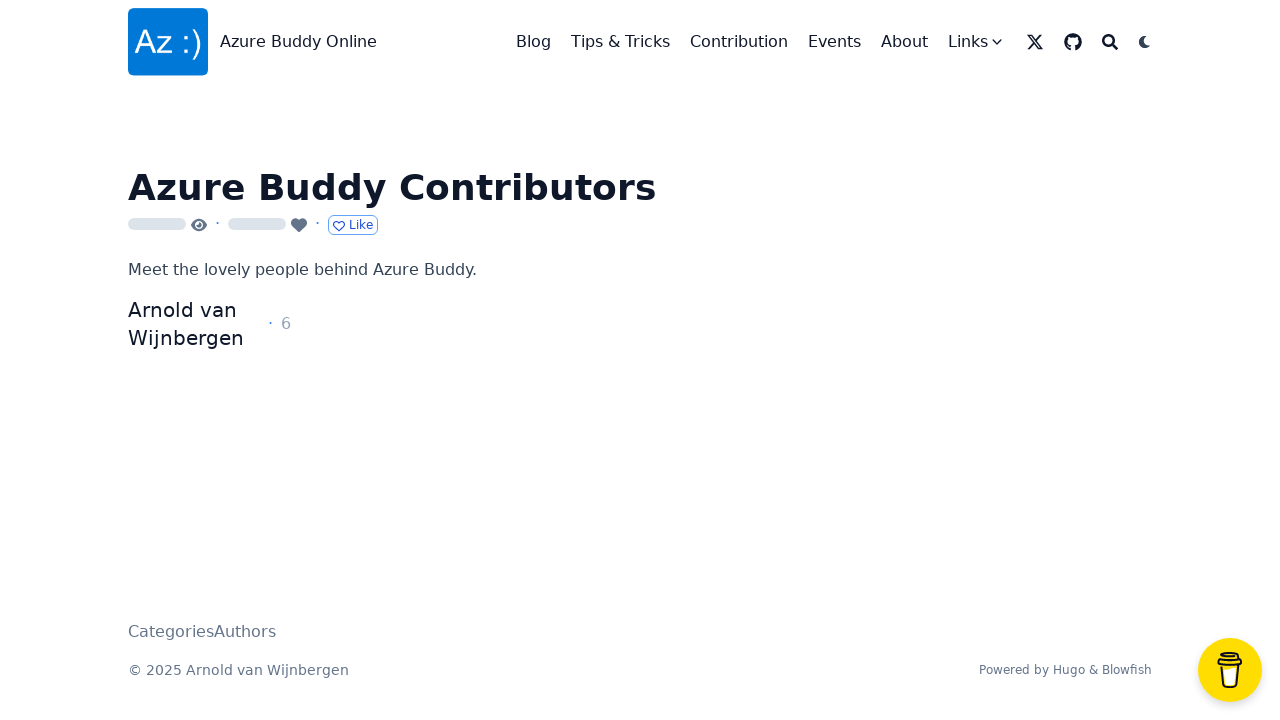

--- FILE ---
content_type: text/html; charset=utf-8
request_url: https://azurebuddy.online/authors/
body_size: 8089
content:
<!doctype html><html lang=en dir=ltr class=scroll-smooth data-default-appearance=dark data-auto-appearance=true><head><meta charset=utf-8><meta http-equiv=content-language content="en"><meta name=viewport content="width=device-width,initial-scale=1"><meta http-equiv=x-ua-compatible content="ie=edge"><title>Azure Buddy Contributors &#183; Azure Buddy Online</title><meta name=title content="Azure Buddy Contributors &#183; Azure Buddy Online"><meta name=description content="A powerful, lightweight theme for Hugo built with Tailwind CSS."><link rel=canonical href=https://azurebuddy.online/authors/><link rel=alternate type=application/rss+xml href=/authors/index.xml title="Azure Buddy Online"><link type=text/css rel=stylesheet href=/css/main.bundle.min.b0d4aeb65335611c810957fcff4af94f45bb796b37facd9be6f7287ee03ce57038918ff5d4ac7a6ea77914fde6d3942c0243d3d17f90926c454b4ea3499e973a.css integrity="sha512-sNSutlM1YRyBCVf8/0r5T0W7eWs3+s2b5vcofuA85XA4kY/11Kx6bqd5FP3m05QsAkPT0X+QkmxFS06jSZ6XOg=="><script type=text/javascript src=/js/appearance.min.516a16745bea5a9bd011138d254cc0fd3973cd55ce6e15f3dec763e7c7c2c7448f8fe7b54cca811cb821b0c7e12cd161caace1dd794ac3d34d40937cbcc9ee12.js integrity="sha512-UWoWdFvqWpvQERONJUzA/TlzzVXObhXz3sdj58fCx0SPj+e1TMqBHLghsMfhLNFhyqzh3XlKw9NNQJN8vMnuEg=="></script>
<script defer type=text/javascript id=script-bundle src=/js/main.bundle.min.6c7ae15a14b4f78dc4f6e7f92e5a4e05d69a1eafe594e439255e5f72defe4531e8fda36f83cf9730e27868220649112476686eec9d28c582deaabe019c419dbd.js integrity="sha512-bHrhWhS0943E9uf5LlpOBdaaHq/llOQ5JV5fct7+RTHo/aNvg8+XMOJ4aCIGSREkdmhu7J0oxYLeqr4BnEGdvQ==" data-copy data-copied></script>
<script src=/js/zoom.min.js></script>
<link rel=apple-touch-icon sizes=180x180 href=/apple-touch-icon.png><link rel=icon type=image/png sizes=32x32 href=/favicon-32x32.png><link rel=icon type=image/png sizes=16x16 href=/favicon-16x16.png><link rel=manifest href=/site.webmanifest><meta property="og:title" content="Azure Buddy Contributors"><meta property="og:description" content="A powerful, lightweight theme for Hugo built with Tailwind CSS."><meta property="og:type" content="website"><meta property="og:url" content="https://azurebuddy.online/authors/"><meta name=twitter:card content="summary"><meta name=twitter:title content="Azure Buddy Contributors"><meta name=twitter:description content="A powerful, lightweight theme for Hugo built with Tailwind CSS."><meta name=author content="Arnold van Wijnbergen"><link href=https://twitter.com/DevMonOps rel=me><link href=https://github.com/avwsolutions rel=me><script src=/lib/jquery/jquery.slim.min.js integrity></script>
<script async src="https://www.googletagmanager.com/gtag/js?id=G-PEDMYR1V0K"></script>
<script>window.dataLayer=window.dataLayer||[];function gtag(){dataLayer.push(arguments)}gtag("js",new Date),gtag("config","G-PEDMYR1V0K")</script><meta name=theme-color><script src=https://www.gstatic.com/firebasejs/8.10.0/firebase-app.js></script>
<script src=https://www.gstatic.com/firebasejs/8.10.0/firebase-firestore.js></script>
<script src=https://www.gstatic.com/firebasejs/8.10.0/firebase-auth.js></script>
<script>const firebaseConfig={apiKey:"AIzaSyB5tqlqDky77Vb4Tc4apiHV4hRZI18KGiY",authDomain:"AIzaSyB5tqlqDky77Vb4Tc4apiHV4hRZI18KGiY",projectId:"blowfish-21fff",storageBucket:"blowfish-21fff.appspot.com",messagingSenderId:"60108104191",appId:"1:60108104191:web:039842ebe1370698b487ca",measurementId:"G-PEDMYR1V0K"};var app=firebase.initializeApp(firebaseConfig),db=firebase.firestore(),auth=firebase.auth()</script></head><body class="flex flex-col h-screen px-6 m-auto text-lg leading-7 max-w-7xl bg-neutral text-neutral-900 dark:bg-neutral-800 dark:text-neutral sm:px-14 md:px-24 lg:px-32"><div id=the-top class="absolute flex self-center"><a class="px-3 py-1 text-sm -translate-y-8 rounded-b-lg bg-primary-200 focus:translate-y-0 dark:bg-neutral-600" href=#main-content><span class="font-bold text-primary-600 ltr:pr-2 rtl:pl-2 dark:text-primary-400">&darr;</span>Skip to main content</a></div><div class=min-h-[148px]></div><div class="fixed inset-x-0 pl-[24px] pr-[24px]" style=z-index:100><div id=menu-blur class="absolute opacity-0 inset-x-0 top-0 h-full single_hero_background nozoom backdrop-blur-2xl shadow-2xl"></div><div class="relative max-w-[64rem] ml-auto mr-auto"><div style=padding-left:0;padding-right:0;padding-top:2px;padding-bottom:3px class="main-menu flex items-center justify-between px-4 py-6 sm:px-6 md:justify-start space-x-3"><div><a href=/ class=flex><span class=sr-only>Azure Buddy Online</span>
<img src=/img/azure-buddy-logo.png width=512 height=512 class="logo max-h-[5rem] max-w-[5rem] object-scale-down object-left nozoom" alt="Azure Buddy Online"></a></div><div class="flex flex-1 items-center justify-between"><nav class="flex space-x-3"><a href=/ class="text-base font-medium text-gray-500 hover:text-gray-900">Azure Buddy Online</a></nav><nav class="hidden md:flex items-center space-x-5 md:ml-12 h-12"><a href=/blogs/ class="flex items-center"><p class="text-base font-medium text-gray-500 hover:text-gray-900" title=Blogs>Blog</p></a><a href=/tips-tricks/ class="flex items-center"><p class="text-base font-medium text-gray-500 hover:text-gray-900" title="Tips & Tricks">Tips & Tricks</p></a><a href=/contributions/ class="flex items-center"><p class="text-base font-medium text-gray-500 hover:text-gray-900" title=Contributions>Contribution</p></a><a href=/events/ class="flex items-center"><p class="text-base font-medium text-gray-500 hover:text-gray-900" title=Events>Events</p></a><a href=/about/ class="flex items-center"><p class="text-base font-medium text-gray-500 hover:text-gray-900" title=About>About</p></a><div><div class="cursor-pointer flex items-center nested-menu"><a class="text-base font-medium text-gray-500 hover:text-gray-900" title>Links</a>
<span><span class="relative block icon"><svg xmlns="http://www.w3.org/2000/svg" viewBox="0 0 20 20" fill="currentcolor" aria-hidden="true"><path fill-rule="evenodd" d="M5.23 7.21a.75.75.0 011.06.02L10 11.168l3.71-3.938a.75.75.0 111.08 1.04l-4.25 4.5a.75.75.0 01-1.08.0l-4.25-4.5a.75.75.0 01.02-1.06z" clip-rule="evenodd"/></svg></span></span></div><div class="absolute menuhide"><div class="pt-2 p-5 mt-2 rounded-xl backdrop-blur shadow-2xl"><div class="flex flex-col space-y-3"><a href=https://learn.microsoft.com/en-us/azure/well-architected/ target=_blank class="flex items-center"><p class="text-sm font-sm text-gray-500 hover:text-gray-900" title>Azure Well-Architected Framework</p></a><a href=https://www.linkedin.com/company/sovereign-cloud-nl-community target=_blank class="flex items-center"><p class="text-sm font-sm text-gray-500 hover:text-gray-900" title>LinkedIn</p></a><a href=https://techcommunity.microsoft.com/ target=_blank class="flex items-center"><p class="text-sm font-sm text-gray-500 hover:text-gray-900" title>Microsoft Community Hub</p></a><a href=https://learn.microsoft.com/ target=_blank class="flex items-center"><p class="text-sm font-sm text-gray-500 hover:text-gray-900" title>Microsoft Learn</p></a><a href=https://www.observion.nl/ target=_blank class="flex items-center"><p class="text-sm font-sm text-gray-500 hover:text-gray-900" title>Observability Experts | Training</p></a><a href=https://qensus.com target=_blank class="flex items-center"><p class="text-sm font-sm text-gray-500 hover:text-gray-900" title>Reliability Engineering | DevOps Leadership | Coaching</p></a><a href=https://sessionize.com/devmonops target=_blank class="flex items-center"><p class="text-sm font-sm text-gray-500 hover:text-gray-900" title>Sessionize | Speaker profile</p></a><a href=https://sovereign-cloud.nl target=_blank class="flex items-center"><p class="text-sm font-sm text-gray-500 hover:text-gray-900" title>Sovereign Cloud Community - NL</p></a></div></div></div></div><a href=https://twitter.com/azurebuddy target=_blank class="flex items-center"><span><span class="relative block icon"><svg xmlns="http://www.w3.org/2000/svg" viewBox="0 0 512 512"><path fill="currentcolor" d="M389.2 48h70.6L305.6 224.2 487 464H345L233.7 318.6 106.5 464H35.8L200.7 275.5 26.8 48H172.4L272.9 180.9 389.2 48zM364.4 421.8h39.1L151.1 88h-42L364.4 421.8z"/></svg></span></span><p class="text-base font-medium text-gray-500 hover:text-gray-900" title></p></a><a href=https://github.com/azure-buddy target=_blank class="flex items-center"><span><span class="relative block icon"><svg xmlns="http://www.w3.org/2000/svg" viewBox="0 0 496 512"><path fill="currentcolor" d="M165.9 397.4c0 2-2.3 3.6-5.2 3.6-3.3.3-5.6-1.3-5.6-3.6.0-2 2.3-3.6 5.2-3.6 3-.3 5.6 1.3 5.6 3.6zm-31.1-4.5c-.7 2 1.3 4.3 4.3 4.9 2.6 1 5.6.0 6.2-2s-1.3-4.3-4.3-5.2c-2.6-.7-5.5.3-6.2 2.3zm44.2-1.7c-2.9.7-4.9 2.6-4.6 4.9.3 2 2.9 3.3 5.9 2.6 2.9-.7 4.9-2.6 4.6-4.6-.3-1.9-3-3.2-5.9-2.9zM244.8 8C106.1 8 0 113.3.0 252c0 110.9 69.8 205.8 169.5 239.2 12.8 2.3 17.3-5.6 17.3-12.1.0-6.2-.3-40.4-.3-61.4.0.0-70 15-84.7-29.8.0.0-11.4-29.1-27.8-36.6.0.0-22.9-15.7 1.6-15.4.0.0 24.9 2 38.6 25.8 21.9 38.6 58.6 27.5 72.9 20.9 2.3-16 8.8-27.1 16-33.7-55.9-6.2-112.3-14.3-112.3-110.5.0-27.5 7.6-41.3 23.6-58.9-2.6-6.5-11.1-33.3 2.6-67.9 20.9-6.5 69 27 69 27 20-5.6 41.5-8.5 62.8-8.5s42.8 2.9 62.8 8.5c0 0 48.1-33.6 69-27 13.7 34.7 5.2 61.4 2.6 67.9 16 17.7 25.8 31.5 25.8 58.9.0 96.5-58.9 104.2-114.8 110.5 9.2 7.9 17 22.9 17 46.4.0 33.7-.3 75.4-.3 83.6.0 6.5 4.6 14.4 17.3 12.1C428.2 457.8 496 362.9 496 252 496 113.3 383.5 8 244.8 8zM97.2 352.9c-1.3 1-1 3.3.7 5.2 1.6 1.6 3.9 2.3 5.2 1 1.3-1 1-3.3-.7-5.2-1.6-1.6-3.9-2.3-5.2-1zm-10.8-8.1c-.7 1.3.3 2.9 2.3 3.9 1.6 1 3.6.7 4.3-.7.7-1.3-.3-2.9-2.3-3.9-2-.6-3.6-.3-4.3.7zm32.4 35.6c-1.6 1.3-1 4.3 1.3 6.2 2.3 2.3 5.2 2.6 6.5 1 1.3-1.3.7-4.3-1.3-6.2-2.2-2.3-5.2-2.6-6.5-1zm-11.4-14.7c-1.6 1-1.6 3.6.0 5.9 1.6 2.3 4.3 3.3 5.6 2.3 1.6-1.3 1.6-3.9.0-6.2-1.4-2.3-4-3.3-5.6-2z"/></svg></span></span><p class="text-base font-medium text-gray-500 hover:text-gray-900" title></p></a><button id=search-button aria-label=Search class="text-base hover:text-primary-600 dark:hover:text-primary-400 h-12" title>
<span class="relative block icon"><svg aria-hidden="true" focusable="false" data-prefix="fas" data-icon="search" class="svg-inline--fa fa-search fa-w-16" role="img" xmlns="http://www.w3.org/2000/svg" viewBox="0 0 512 512"><path fill="currentcolor" d="M505 442.7 405.3 343c-4.5-4.5-10.6-7-17-7H372c27.6-35.3 44-79.7 44-128C416 93.1 322.9.0 208 0S0 93.1.0 208s93.1 208 208 208c48.3.0 92.7-16.4 128-44v16.3c0 6.4 2.5 12.5 7 17l99.7 99.7c9.4 9.4 24.6 9.4 33.9.0l28.3-28.3c9.4-9.4 9.4-24.6.1-34zM208 336c-70.7.0-128-57.2-128-128 0-70.7 57.2-128 128-128 70.7.0 128 57.2 128 128 0 70.7-57.2 128-128 128z"/></svg></span></button><div class="ltr:mr-14 rtl:ml-14 cursor-pointer text-sm text-neutral-700 hover:text-primary-600 dark:text-neutral dark:hover:text-primary-400"><button id=appearance-switcher aria-label="Dark mode switcher" type=button><div class="flex items-center justify-center h-12 dark:hidden"><span class="relative block icon"><svg xmlns="http://www.w3.org/2000/svg" viewBox="0 0 512 512"><path fill="currentcolor" d="M32 256C32 132.2 132.3 32 255.8 32c11.36.0 29.7 1.668 40.9 3.746 9.616 1.777 11.75 14.63 3.279 19.44C245 86.5 211.2 144.6 211.2 207.8c0 109.7 99.71 193 208.3 172.3 9.561-1.805 16.28 9.324 10.11 16.95C387.9 448.6 324.8 480 255.8 480 132.1 480 32 379.6 32 256z"/></svg></span></div><div class="items-center justify-center hidden h-12 dark:flex"><span class="relative block icon"><svg xmlns="http://www.w3.org/2000/svg" viewBox="0 0 512 512"><path fill="currentcolor" d="M256 159.1c-53.02.0-95.1 42.98-95.1 95.1s41.2 96.9 95.1 96.9 95.1-42.98 95.1-95.1S309 159.1 256 159.1zM509.3 347l-63.2-91.9 63.15-91.01c6.332-9.125 1.104-21.74-9.826-23.72l-109-19.7-19.7-109c-1.975-10.93-14.59-16.16-23.72-9.824L256 65.89 164.1 2.736c-9.125-6.332-21.74-1.107-23.72 9.824L121.6 121.6 12.56 141.3C1.633 143.2-3.596 155.9 2.736 164.1L65.89 256 2.74 347.01c-6.332 9.125-1.105 21.74 9.824 23.72l109 19.7 19.7 109c1.975 10.93 14.59 16.16 23.72 9.824L256 446.1l91.01 63.15c9.127 6.334 21.75 1.107 23.72-9.822l19.7-109 109-19.7C510.4 368.8 515.6 356.1 509.3 347zM256 383.1c-70.69.0-127.1-57.31-127.1-127.1.0-70.69 57.31-127.1 127.1-127.1S383.1 186.2 383.1 256c0 70.7-56.4 127.1-127.1 127.1z"/></svg></span></div></button></div></nav><div class="flex md:hidden items-center space-x-5 md:ml-12"><span></span>
<button id=search-button-mobile aria-label=Search class="text-base hover:text-primary-600 dark:hover:text-primary-400" title>
<span class="relative block icon"><svg aria-hidden="true" focusable="false" data-prefix="fas" data-icon="search" class="svg-inline--fa fa-search fa-w-16" role="img" xmlns="http://www.w3.org/2000/svg" viewBox="0 0 512 512"><path fill="currentcolor" d="M505 442.7 405.3 343c-4.5-4.5-10.6-7-17-7H372c27.6-35.3 44-79.7 44-128C416 93.1 322.9.0 208 0S0 93.1.0 208s93.1 208 208 208c48.3.0 92.7-16.4 128-44v16.3c0 6.4 2.5 12.5 7 17l99.7 99.7c9.4 9.4 24.6 9.4 33.9.0l28.3-28.3c9.4-9.4 9.4-24.6.1-34zM208 336c-70.7.0-128-57.2-128-128 0-70.7 57.2-128 128-128 70.7.0 128 57.2 128 128 0 70.7-57.2 128-128 128z"/></svg></span></button>
<button id=appearance-switcher-mobile aria-label="Dark mode switcher" type=button style=margin-right:5px><div class="flex items-center justify-center h-12 dark:hidden"><span class="relative block icon"><svg xmlns="http://www.w3.org/2000/svg" viewBox="0 0 512 512"><path fill="currentcolor" d="M32 256C32 132.2 132.3 32 255.8 32c11.36.0 29.7 1.668 40.9 3.746 9.616 1.777 11.75 14.63 3.279 19.44C245 86.5 211.2 144.6 211.2 207.8c0 109.7 99.71 193 208.3 172.3 9.561-1.805 16.28 9.324 10.11 16.95C387.9 448.6 324.8 480 255.8 480 132.1 480 32 379.6 32 256z"/></svg></span></div><div class="items-center justify-center hidden h-12 dark:flex"><span class="relative block icon"><svg xmlns="http://www.w3.org/2000/svg" viewBox="0 0 512 512"><path fill="currentcolor" d="M256 159.1c-53.02.0-95.1 42.98-95.1 95.1s41.2 96.9 95.1 96.9 95.1-42.98 95.1-95.1S309 159.1 256 159.1zM509.3 347l-63.2-91.9 63.15-91.01c6.332-9.125 1.104-21.74-9.826-23.72l-109-19.7-19.7-109c-1.975-10.93-14.59-16.16-23.72-9.824L256 65.89 164.1 2.736c-9.125-6.332-21.74-1.107-23.72 9.824L121.6 121.6 12.56 141.3C1.633 143.2-3.596 155.9 2.736 164.1L65.89 256 2.74 347.01c-6.332 9.125-1.105 21.74 9.824 23.72l109 19.7 19.7 109c1.975 10.93 14.59 16.16 23.72 9.824L256 446.1l91.01 63.15c9.127 6.334 21.75 1.107 23.72-9.822l19.7-109 109-19.7C510.4 368.8 515.6 356.1 509.3 347zM256 383.1c-70.69.0-127.1-57.31-127.1-127.1.0-70.69 57.31-127.1 127.1-127.1S383.1 186.2 383.1 256c0 70.7-56.4 127.1-127.1 127.1z"/></svg></span></div></button></div></div><div class="-my-2 -mr-2 md:hidden"><label id=menu-button for=menu-controller class=block><input type=checkbox id=menu-controller class=hidden><div class="cursor-pointer hover:text-primary-600 dark:hover:text-primary-400"><span class="relative block icon"><svg xmlns="http://www.w3.org/2000/svg" viewBox="0 0 448 512"><path fill="currentcolor" d="M0 96C0 78.33 14.33 64 32 64H416c17.7.0 32 14.33 32 32 0 17.7-14.3 32-32 32H32C14.33 128 0 113.7.0 96zM0 256c0-17.7 14.33-32 32-32H416c17.7.0 32 14.3 32 32s-14.3 32-32 32H32c-17.67.0-32-14.3-32-32zM416 448H32c-17.67.0-32-14.3-32-32s14.33-32 32-32H416c17.7.0 32 14.3 32 32s-14.3 32-32 32z"/></svg></span></div><div id=menu-wrapper style=padding-top:5px class="fixed inset-0 z-30 invisible w-screen h-screen m-0 overflow-auto transition-opacity opacity-0 cursor-default bg-neutral-100/50 backdrop-blur-sm dark:bg-neutral-900/50"><ul class="flex space-y-2 mt-3 flex-col items-end w-full px-6 py-6 mx-auto overflow-visible list-none ltr:text-right rtl:text-left max-w-7xl"><li><span class="cursor-pointer inline-block align-text-bottom hover:text-primary-600 dark:hover:text-primary-400"><span class="relative block icon"><svg xmlns="http://www.w3.org/2000/svg" viewBox="0 0 320 512"><path fill="currentcolor" d="M310.6 361.4c12.5 12.5 12.5 32.75.0 45.25C304.4 412.9 296.2 416 288 416s-16.38-3.125-22.62-9.375L160 301.3 54.63 406.6C48.38 412.9 40.19 416 32 416S15.63 412.9 9.375 406.6c-12.5-12.5-12.5-32.75.0-45.25l105.4-105.4L9.375 150.6c-12.5-12.5-12.5-32.75.0-45.25s32.75-12.5 45.25.0L160 210.8l105.4-105.4c12.5-12.5 32.75-12.5 45.25.0s12.5 32.75.0 45.25l-105.4 105.4L310.6 361.4z"/></svg></span></span></li><li class=mt-1><a href=/blogs/ class="flex items-center"><p class="text-bg font-bg text-gray-500 hover:text-gray-900" title=Blogs>Blog</p></a></li><li class=mt-1><a href=/tips-tricks/ class="flex items-center"><p class="text-bg font-bg text-gray-500 hover:text-gray-900" title="Tips & Tricks">Tips & Tricks</p></a></li><li class=mt-1><a href=/contributions/ class="flex items-center"><p class="text-bg font-bg text-gray-500 hover:text-gray-900" title=Contributions>Contribution</p></a></li><li class=mt-1><a href=/events/ class="flex items-center"><p class="text-bg font-bg text-gray-500 hover:text-gray-900" title=Events>Events</p></a></li><li class=mt-1><a href=/about/ class="flex items-center"><p class="text-bg font-bg text-gray-500 hover:text-gray-900" title=About>About</p></a></li><li class=mt-1><a class="flex items-center"><p class="text-bg font-bg text-gray-500 hover:text-gray-900" title>Links</p><span><span class="relative block icon"><svg xmlns="http://www.w3.org/2000/svg" viewBox="0 0 20 20" fill="currentcolor" aria-hidden="true"><path fill-rule="evenodd" d="M5.23 7.21a.75.75.0 011.06.02L10 11.168l3.71-3.938a.75.75.0 111.08 1.04l-4.25 4.5a.75.75.0 01-1.08.0l-4.25-4.5a.75.75.0 01.02-1.06z" clip-rule="evenodd"/></svg></span></span></a></li><li class=mt-1><a href=https://learn.microsoft.com/en-us/azure/well-architected/ target=_blank class="flex items-center"><p class="text-sm font-small text-gray-500 hover:text-gray-900" title>Azure Well-Architected Framework</p></a></li><li class=mt-1><a href=https://www.linkedin.com/company/sovereign-cloud-nl-community target=_blank class="flex items-center"><p class="text-sm font-small text-gray-500 hover:text-gray-900" title>LinkedIn</p></a></li><li class=mt-1><a href=https://techcommunity.microsoft.com/ target=_blank class="flex items-center"><p class="text-sm font-small text-gray-500 hover:text-gray-900" title>Microsoft Community Hub</p></a></li><li class=mt-1><a href=https://learn.microsoft.com/ target=_blank class="flex items-center"><p class="text-sm font-small text-gray-500 hover:text-gray-900" title>Microsoft Learn</p></a></li><li class=mt-1><a href=https://www.observion.nl/ target=_blank class="flex items-center"><p class="text-sm font-small text-gray-500 hover:text-gray-900" title>Observability Experts | Training</p></a></li><li class=mt-1><a href=https://qensus.com target=_blank class="flex items-center"><p class="text-sm font-small text-gray-500 hover:text-gray-900" title>Reliability Engineering | DevOps Leadership | Coaching</p></a></li><li class=mt-1><a href=https://sessionize.com/devmonops target=_blank class="flex items-center"><p class="text-sm font-small text-gray-500 hover:text-gray-900" title>Sessionize | Speaker profile</p></a></li><li class=mt-1><a href=https://sovereign-cloud.nl target=_blank class="flex items-center"><p class="text-sm font-small text-gray-500 hover:text-gray-900" title>Sovereign Cloud Community - NL</p></a></li><li class=mb-2></li><li class=mt-1><a href=https://twitter.com/azurebuddy target=_blank class="flex items-center"><div><span class="relative block icon"><svg xmlns="http://www.w3.org/2000/svg" viewBox="0 0 512 512"><path fill="currentcolor" d="M389.2 48h70.6L305.6 224.2 487 464H345L233.7 318.6 106.5 464H35.8L200.7 275.5 26.8 48H172.4L272.9 180.9 389.2 48zM364.4 421.8h39.1L151.1 88h-42L364.4 421.8z"/></svg></span></div><p class="text-bg font-bg text-gray-500 hover:text-gray-900" title></p></a></li><li class=mt-1><a href=https://github.com/azure-buddy target=_blank class="flex items-center"><div><span class="relative block icon"><svg xmlns="http://www.w3.org/2000/svg" viewBox="0 0 496 512"><path fill="currentcolor" d="M165.9 397.4c0 2-2.3 3.6-5.2 3.6-3.3.3-5.6-1.3-5.6-3.6.0-2 2.3-3.6 5.2-3.6 3-.3 5.6 1.3 5.6 3.6zm-31.1-4.5c-.7 2 1.3 4.3 4.3 4.9 2.6 1 5.6.0 6.2-2s-1.3-4.3-4.3-5.2c-2.6-.7-5.5.3-6.2 2.3zm44.2-1.7c-2.9.7-4.9 2.6-4.6 4.9.3 2 2.9 3.3 5.9 2.6 2.9-.7 4.9-2.6 4.6-4.6-.3-1.9-3-3.2-5.9-2.9zM244.8 8C106.1 8 0 113.3.0 252c0 110.9 69.8 205.8 169.5 239.2 12.8 2.3 17.3-5.6 17.3-12.1.0-6.2-.3-40.4-.3-61.4.0.0-70 15-84.7-29.8.0.0-11.4-29.1-27.8-36.6.0.0-22.9-15.7 1.6-15.4.0.0 24.9 2 38.6 25.8 21.9 38.6 58.6 27.5 72.9 20.9 2.3-16 8.8-27.1 16-33.7-55.9-6.2-112.3-14.3-112.3-110.5.0-27.5 7.6-41.3 23.6-58.9-2.6-6.5-11.1-33.3 2.6-67.9 20.9-6.5 69 27 69 27 20-5.6 41.5-8.5 62.8-8.5s42.8 2.9 62.8 8.5c0 0 48.1-33.6 69-27 13.7 34.7 5.2 61.4 2.6 67.9 16 17.7 25.8 31.5 25.8 58.9.0 96.5-58.9 104.2-114.8 110.5 9.2 7.9 17 22.9 17 46.4.0 33.7-.3 75.4-.3 83.6.0 6.5 4.6 14.4 17.3 12.1C428.2 457.8 496 362.9 496 252 496 113.3 383.5 8 244.8 8zM97.2 352.9c-1.3 1-1 3.3.7 5.2 1.6 1.6 3.9 2.3 5.2 1 1.3-1 1-3.3-.7-5.2-1.6-1.6-3.9-2.3-5.2-1zm-10.8-8.1c-.7 1.3.3 2.9 2.3 3.9 1.6 1 3.6.7 4.3-.7.7-1.3-.3-2.9-2.3-3.9-2-.6-3.6-.3-4.3.7zm32.4 35.6c-1.6 1.3-1 4.3 1.3 6.2 2.3 2.3 5.2 2.6 6.5 1 1.3-1.3.7-4.3-1.3-6.2-2.2-2.3-5.2-2.6-6.5-1zm-11.4-14.7c-1.6 1-1.6 3.6.0 5.9 1.6 2.3 4.3 3.3 5.6 2.3 1.6-1.3 1.6-3.9.0-6.2-1.4-2.3-4-3.3-5.6-2z"/></svg></span></div><p class="text-bg font-bg text-gray-500 hover:text-gray-900" title></p></a></li></ul></div></label></div></div><script>(function(){var e=$(".main-menu"),t=window.location.pathname;e.find('a[href="'+t+'"]').each(function(e,t){$(t).children("p").addClass("active")})})()</script></div></div><script>window.addEventListener("scroll",function(){var t=window.pageYOffset||document.documentElement.scrollTop||document.body.scrollTop||0,n=document.getElementById("menu-blur");n.style.opacity=t/300})</script><div class="relative flex flex-col grow"><main id=main-content class=grow><header><h1 class="mt-5 text-4xl font-extrabold text-neutral-900 dark:text-neutral">Azure Buddy Contributors</h1><div class="mt-1 mb-2 text-base text-neutral-500 dark:text-neutral-400 print:hidden"><div class="flex flex-row flex-wrap items-center"><span><span id=views_taxonomy_authors class="animate-pulse inline-block text-transparent max-h-3 rounded-full mt-[-2px] align-middle bg-neutral-300 dark:bg-neutral-400" title=views>loading</span>
<span class="inline-block align-text-bottom"><span class="relative block icon"><svg xmlns="http://www.w3.org/2000/svg" viewBox="0 0 576 512"><path fill="currentcolor" d="M288 32c-80.8.0-145.5 36.8-192.6 80.6C48.6 156 17.3 208 2.5 243.7c-3.3 7.9-3.3 16.7.0 24.6C17.3 304 48.6 356 95.4 399.4 142.5 443.2 207.2 480 288 480s145.5-36.8 192.6-80.6c46.8-43.5 78.1-95.4 93-131.1 3.3-7.9 3.3-16.7.0-24.6-14.9-35.7-46.2-87.7-93-131.1C433.5 68.8 368.8 32 288 32zM432 256c0 79.5-64.5 144-144 144s-144-64.5-144-144 64.5-144 144-144 144 64.5 144 144zM288 192c0 35.3-28.7 64-64 64-11.5.0-22.3-3-31.6-8.4-.2 2.8-.4 5.5-.4 8.4.0 53 43 96 96 96s96-43 96-96-43-96-96-96c-2.8.0-5.6.1-8.4.4 5.3 9.3 8.4 20.1 8.4 31.6z"/></svg></span></span></span><span class="px-2 text-primary-500">&#183;</span><span>
<span id=likes_taxonomy_authors class="animate-pulse inline-block text-transparent max-h-3 rounded-full mt-[-2px] align-middle bg-neutral-300 dark:bg-neutral-400" title=likes>loading</span>
<span class="inline-block align-text-bottom"><span class="relative block icon"><svg xmlns="http://www.w3.org/2000/svg" viewBox="0 0 512 512"><path fill="currentcolor" d="M47.6 300.4 228.3 469.1c7.5 7 17.4 10.9 27.7 10.9s20.2-3.9 27.7-10.9L464.4 300.4c30.4-28.3 47.6-68 47.6-109.5v-5.8c0-69.9-50.5-129.5-119.4-141C347 36.5 300.6 51.4 268 84L256 96 244 84c-32.6-32.6-79-47.5-124.6-39.9C50.5 55.6.0 115.2.0 185.1v5.8c0 41.5 17.2 81.2 47.6 109.5z"/></svg></span></span></span><span class="px-2 text-primary-500">&#183;</span><span>
<button id=button_likes class="rounded-md border border-primary-400 px-1 py-[1px] text-xs font-normal text-primary-700 dark:border-primary-600 dark:text-primary-400" onclick=process_article()>
<span id=button_likes_heart style=display:none class="inline-block align-text-bottom"><span class="relative block icon"><svg xmlns="http://www.w3.org/2000/svg" viewBox="0 0 512 512"><path fill="currentcolor" d="M47.6 300.4 228.3 469.1c7.5 7 17.4 10.9 27.7 10.9s20.2-3.9 27.7-10.9L464.4 300.4c30.4-28.3 47.6-68 47.6-109.5v-5.8c0-69.9-50.5-129.5-119.4-141C347 36.5 300.6 51.4 268 84L256 96 244 84c-32.6-32.6-79-47.5-124.6-39.9C50.5 55.6.0 115.2.0 185.1v5.8c0 41.5 17.2 81.2 47.6 109.5z"/></svg></span></span><span id=button_likes_emtpty_heart class="inline-block align-text-bottom"><span class="relative block icon"><svg xmlns="http://www.w3.org/2000/svg" viewBox="0 0 512 512"><path fill="currentcolor" d="M244 84l11.1 12 12-11.98C300.6 51.37 347 36.51 392.6 44.1 461.5 55.58 512 115.2 512 185.1V190.9c0 41.5-17.2 81.2-47.6 109.5L283.7 469.1c-7.5 7-17.4 10.9-27.7 10.9S235.8 476.1 228.3 469.1L47.59 300.4C17.23 272.1.0 232.4.0 190.9V185.1c0-69.9 50.52-129.52 119.4-141 44.7-7.59 92 7.27 124.6 39.9C243.1 84 244 84.01 244 84zm11.1 79.9-45-46.8c-21.7-20.82-52.5-30.7-82.8-25.66C81.55 99.07 48 138.7 48 185.1V190.9c0 28.2 11.71 55.2 32.34 74.4L256 429.3l175.7-164c20.6-19.2 32.3-46.2 32.3-74.4V185.1c0-46.4-33.6-86.03-79.3-93.66C354.4 86.4 323.6 96.28 301.9 117.1l-46.8 46.8z"/></svg></span></span><span id=button_likes_text>&nbsp;Like</span></button></span></div></div></header><section class="flex flex-col max-w-full mt-0 prose dark:prose-invert lg:flex-row"><div class="min-w-0 min-h-0 max-w-prose"><p>Meet the lovely people behind Azure Buddy.</p></div></section><script>var oid="views_taxonomy_authors",oid_likes="likes_taxonomy_authors"</script><script type=text/javascript src=/js/page.min.5b1bad196a6075a1e11bae1dc95f24f67b610948a00525e347566c5a62338ea78f1c7224ab9a53873dcdb2a1a7d7d391b8a8ef45561297f68806c01315b0c4f6.js integrity="sha512-WxutGWpgdaHhG64dyV8k9nthCUigBSXjR1ZsWmIzjqePHHIkq5pThz3NsqGn19ORuKjvRVYSl/aIBsATFbDE9g=="></script><section class="flex flex-wrap max-w-prose -mx-2 overflow-hidden"><article class="w-full px-2 my-3 overflow-hidden sm:w-1/2 md:w-1/3 lg:w-1/4 xl:w-1/4"><h2 class="flex items-center"><a class="text-xl font-medium decoration-primary-500 hover:underline hover:underline-offset-2" href=/authors/avwsolutions/>Arnold van Wijnbergen</a>
<span class="px-2 text-base text-primary-500">&#183;</span>
<span class="text-base text-neutral-400">6</span></h2></article></section><div id=top-scroller class="pointer-events-none absolute top-[110vh] bottom-0 w-12 ltr:right-0 rtl:left-0"><a href=#the-top class="pointer-events-auto sticky top-[calc(100vh-5.5rem)] flex h-12 w-12 mb-16 items-center justify-center rounded-full bg-neutral/50 text-xl text-neutral-700 hover:text-primary-600 dark:bg-neutral-800/50 dark:text-neutral dark:hover:text-primary-400" aria-label="Scroll to top" title="Scroll to top">&uarr;</a></div></main><footer id=site-footer class="py-10 print:hidden"><nav class="flex flex-row pb-4 text-base font-medium text-neutral-500 dark:text-neutral-400"><ul class="flex flex-col list-none sm:flex-row"><li class="flex mb-1 ltr:text-right rtl:text-left sm:mb-0 ltr:sm:mr-7 ltr:sm:last:mr-0 rtl:sm:ml-7 rtl:sm:last:ml-0"><a class="decoration-primary-500 hover:underline hover:decoration-2 hover:underline-offset-2 flex items-center" href=/tags/ title=Tags>Categories</a></li><li class="flex mb-1 ltr:text-right rtl:text-left sm:mb-0 ltr:sm:mr-7 ltr:sm:last:mr-0 rtl:sm:ml-7 rtl:sm:last:ml-0"><a class="decoration-primary-500 hover:underline hover:decoration-2 hover:underline-offset-2 flex items-center" href=/authors/ title="Azure Buddy Contributors">Authors</a></li></ul></nav><div class="flex items-center justify-between"><p class="text-sm text-neutral-500 dark:text-neutral-400">&copy;
2025
Arnold van Wijnbergen</p><p class="text-xs text-neutral-500 dark:text-neutral-400">Powered by <a class="hover:underline hover:decoration-primary-400 hover:text-primary-500" href=https://gohugo.io/ target=_blank rel="noopener noreferrer">Hugo</a> & <a class="hover:underline hover:decoration-primary-400 hover:text-primary-500" href=https://blowfish.page/ target=_blank rel="noopener noreferrer">Blowfish</a></p></div><script>mediumZoom(document.querySelectorAll("img:not(.nozoom)"),{margin:24,background:"rgba(0,0,0,0.5)",scrollOffset:0})</script><script type=text/javascript src=/js/process.min.62060bb247f4de2b6dde45903668fefb68d792f365587605177b1227c0cf43588701edaca0cb40e2c8e2789bd5ce67c1d2a215b9fb258c3496a7cd25e7cb5fdf.js integrity="sha512-YgYLskf03itt3kWQNmj++2jXkvNlWHYFF3sSJ8DPQ1iHAe2soMtA4sjieJvVzmfB0qIVufsljDSWp80l58tf3w=="></script></footer><div id=search-wrapper class="invisible fixed inset-0 flex h-screen w-screen cursor-default flex-col bg-neutral-500/50 p-4 backdrop-blur-sm dark:bg-neutral-900/50 sm:p-6 md:p-[10vh] lg:p-[12vh]" data-url=https://azurebuddy.online/ style=z-index:500><div id=search-modal class="flex flex-col w-full max-w-3xl min-h-0 mx-auto border rounded-md shadow-lg top-20 border-neutral-200 bg-neutral dark:border-neutral-700 dark:bg-neutral-800"><header class="relative z-10 flex items-center justify-between flex-none px-2"><form class="flex items-center flex-auto min-w-0"><div class="flex items-center justify-center w-8 h-8 text-neutral-400"><span class="relative block icon"><svg aria-hidden="true" focusable="false" data-prefix="fas" data-icon="search" class="svg-inline--fa fa-search fa-w-16" role="img" xmlns="http://www.w3.org/2000/svg" viewBox="0 0 512 512"><path fill="currentcolor" d="M505 442.7 405.3 343c-4.5-4.5-10.6-7-17-7H372c27.6-35.3 44-79.7 44-128C416 93.1 322.9.0 208 0S0 93.1.0 208s93.1 208 208 208c48.3.0 92.7-16.4 128-44v16.3c0 6.4 2.5 12.5 7 17l99.7 99.7c9.4 9.4 24.6 9.4 33.9.0l28.3-28.3c9.4-9.4 9.4-24.6.1-34zM208 336c-70.7.0-128-57.2-128-128 0-70.7 57.2-128 128-128 70.7.0 128 57.2 128 128 0 70.7-57.2 128-128 128z"/></svg></span></div><input type=search id=search-query class="flex flex-auto h-12 mx-1 bg-transparent appearance-none focus:outline-dotted focus:outline-2 focus:outline-transparent" placeholder=Search tabindex=0></form><button id=close-search-button class="flex items-center justify-center w-8 h-8 text-neutral-700 hover:text-primary-600 dark:text-neutral dark:hover:text-primary-400" title="Close (Esc)">
<span class="relative block icon"><svg xmlns="http://www.w3.org/2000/svg" viewBox="0 0 320 512"><path fill="currentcolor" d="M310.6 361.4c12.5 12.5 12.5 32.75.0 45.25C304.4 412.9 296.2 416 288 416s-16.38-3.125-22.62-9.375L160 301.3 54.63 406.6C48.38 412.9 40.19 416 32 416S15.63 412.9 9.375 406.6c-12.5-12.5-12.5-32.75.0-45.25l105.4-105.4L9.375 150.6c-12.5-12.5-12.5-32.75.0-45.25s32.75-12.5 45.25.0L160 210.8l105.4-105.4c12.5-12.5 32.75-12.5 45.25.0s12.5 32.75.0 45.25l-105.4 105.4L310.6 361.4z"/></svg></span></button></header><section class="flex-auto px-2 overflow-auto"><ul id=search-results></ul></section></div></div></div></body><script data-name=BMC-Widget data-cfasync=false src=https://cdnjs.buymeacoffee.com/1.0.0/widget.prod.min.js data-id=azurebuddy data-description="Support me on Buy me a coffee!" data-message data-color=#FFDD00 data-position=Right data-x_margin=18 data-y_margin=18></script></html>